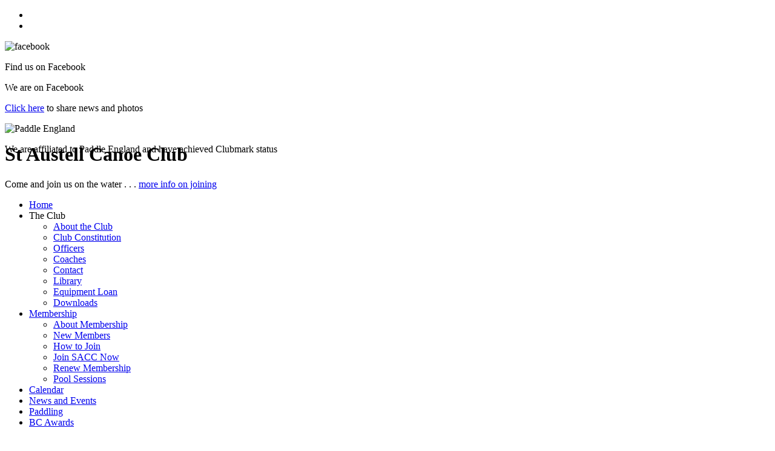

--- FILE ---
content_type: text/html; charset=utf-8
request_url: https://staustellcanoeclub.org.uk/new-members.html
body_size: 8993
content:
<!DOCTYPE html>
<html>
<head>
<meta content="text/html; charset=utf-8" http-equiv="Content-Type" />
<meta name="description" content="St Austell Canoe Club, Cornwall" />
<title>St Austell Canoe Club</title>
<link href="https://staustellcanoeclub.org.uk/css/reset.min.css" media="all" rel="stylesheet" type="text/css" />
<link href="https://staustellcanoeclub.org.uk/css/slideshow.min.css" media="all" rel="stylesheet" type="text/css" />
<link href="https://staustellcanoeclub.org.uk/css/main.min.css" media="all" rel="stylesheet" type="text/css" />
<link href="https://staustellcanoeclub.org.uk/css/menu01.min.css" media="all" rel="stylesheet" type="text/css" />
<!--[if lt IE 8]>
<link rel="stylesheet" href="css/ie.css" type="text/css" media="screen, projection">
<![endif]-->
<script type="text/javascript" src="https://staustellcanoeclub.org.uk/include/jquery-1.7.min.js"></script>
<script type="text/javascript" src="https://staustellcanoeclub.org.uk/include/slideshow.min.js"></script>
<script type="text/javascript">
$(document).ready(function() {
initSlideshow();
});
</script>
</head><body>
<div id="background">
<div id="border">  
<div id="container">
<div id="header" class="clear" style="height:200px">	
<div id="slideshow_wrapper" class="float-left">
<ul id="slideshow">
<li id="img2">
<img alt="" height="200" src="https://staustellcanoeclub.org.uk/slideshow_images/head01.jpg" width="470"/>
</li>
<li id="img1">					  
<img alt="" height="200" src="https://staustellcanoeclub.org.uk/slideshow_images/head01.jpg" width="470"/>
</li>
</ul>
</div>		
<div class="header-box float-left facebook">
<div id="facebook">
<img alt="facebook" height="40" src="https://staustellcanoeclub.org.uk/images/f_logo_40x40.png" width="40" />
<p>Find us on <span class="bold">Facebook</span></p>
</div>
<p>We are on <span class="bold">Facebook</span></p>
<p>
<a class="italic" href="https://www.facebook.com/groups/657898087554374/" title="go to our facebook page">Click here</a> to share news and photos</p>
</div>

<div class="header-box float-right bcu"><img alt="Paddle England" src="https://staustellcanoeclub.org.uk/images/Paddle_England_Aff_Club_Logo.jpg" width="160" height="76"/>
<p>We are affiliated to Paddle England and have achieved Clubmark status</p>
</div>
</div>
<div class="club-name">
<h1>St Austell Canoe Club</h1>
<p>Come and join us on the water . . . <a href="https://staustellcanoeclub.org.uk/about-membership.html" title="membership info">more info on joining</a></p>
</div>
<!-- Menu -->

<div id="menu_vert">



<div id="menuwrapper">
<ul id="primary-nav">

  <li>
  <a 

 href="https://staustellcanoeclub.org.uk/"><span>Home</span></a>
</li>

  <li class="menuparent"><a class="menuparent"><span class="sectionheader">The Club</span></a>

<ul class="unli">

  <li>
  <a 

 href="https://staustellcanoeclub.org.uk/about.html"><span>About the Club</span></a>
</li>

  <li>
  <a 

 href="https://staustellcanoeclub.org.uk/club-constitution.html"><span>Club Constitution</span></a>
</li>

  <li>
  <a 

 href="https://staustellcanoeclub.org.uk/officers.html"><span>Officers</span></a>
</li>

  <li>
  <a 

 href="https://staustellcanoeclub.org.uk/coaches.html"><span>Coaches</span></a>
</li>

  <li>
  <a 

 href="https://staustellcanoeclub.org.uk/contact.html"><span>Contact</span></a>
</li>

  <li>
  <a 

 href="https://staustellcanoeclub.org.uk/library.html"><span>Library</span></a>
</li>

  <li>
  <a 

 href="https://staustellcanoeclub.org.uk/equipment-loan.html"><span>Equipment Loan</span></a>
</li>

  <li>
  <a 

 href="https://staustellcanoeclub.org.uk/downloads.html"><span>Downloads</span></a>
</li></ul>
</li>

                    <li class="menuactive menuparent parent"><a class="menuactive menuparent parent" 

 href="#"><span>Membership</span></a>
<ul class="unli">

  <li>
  <a 

 href="https://staustellcanoeclub.org.uk/about-membership.html"><span>About Membership</span></a>
</li>

        <li class="menuactive"><a class="menuactive" 

 href="https://staustellcanoeclub.org.uk/new-members.html"><span>New Members</span></a>
</li>

  <li>
  <a 

 href="https://staustellcanoeclub.org.uk/how-to-join.html"><span>How to Join</span></a>
</li>

  <li>
  <a 

 href="https://staustellcanoeclub.org.uk/admin/join.php"><span>Join SACC Now</span></a>
</li>

  <li>
  <a 

 href="https://staustellcanoeclub.org.uk/admin/renew-membership.php"><span>Renew Membership</span></a>
</li>

  <li>
  <a 

 href="https://staustellcanoeclub.org.uk/admin/pool.php"><span>Pool Sessions</span></a>
</li></ul>
</li>

  <li>
  <a 

 href="https://staustellcanoeclub.org.uk/calendar.html"><span>Calendar</span></a>
</li>

  <li>
  <a 

 href="https://staustellcanoeclub.org.uk/news-and-events.html"><span>News and Events</span></a>
</li>

  <li>
  <a 

 href="https://staustellcanoeclub.org.uk/paddling.html"><span>Paddling</span></a>
</li>

  <li>
  <a 

 href="https://staustellcanoeclub.org.uk/bc-awards.html"><span>BC Awards</span></a>

</li>
</ul>
<div class="clearb"></div>
</div>


</div>

<!-- Start Breadcrumbs -->
<div class="breadcrumbs">
You are here: <a href="https://staustellcanoeclub.org.uk/">Home</a> » <span >Membership</span> » <span class="lastitem">New Members</span>
</div>
<!-- End Breadcrumbs -->
<!-- Start Content -->	
<div id="content">	
<h2 class="h2-content">Information for New Members</h2>
<div id="join">
<h3>Paddling with the Club</h3>
<ul>
<li>We paddle from Porthpean Beach in the spring/summer season (May to September) and hold training sessions in a heated indoor pool during the winter months.</li>
<li>Porthpean club nights take place on Thursday evenings. Arrive at 6.30pm (or before), to get on the water for 7pm.</li>
<li>You can park for free in the club field, or pay in the public car park just across the road. We are located in the field opposite Porthpean Sailing Club. As you walk out of the public car park, turn right, along the road a short way, then turn left, up a gravelled track.</li>
<li>In addition to our weekly club nights, there is a <a href="https://staustellcanoeclub.org.uk/calendar.html">Programme</a> of paddle trips organised throughout the year.</li>
</ul>
<h3>What to bring for Club Nights</h3>
<ul>
<li>Adults - On your first visit, you <span style="text-decoration: underline;">must</span> bring with you a completed <a href="https://staustellcanoeclub.org.uk/downloads.html">Medical Form</a></li>
<li>Under 18's - On your first visit, you <span style="text-decoration: underline;">must</span> bring with you a completed <a title="Download a Parental Consent Form" href="downloads/Parental_Consent_Form.pdf">Parental Consent Form</a></li>
<li>You need to be wearing clothing that you would be happy to swim in, i.e. that can get soaking wet. No cotton, because it holds water and makes people cold fast. No jeans, fleece material is good, a wetsuit is ideal.</li>
<li>You will need either, a pair of old trainers, beach shoes, or wetsuit boots.</li>
<li>To help prevent wind chill it is best to wear a cagoule over your other clothing. Cags can be borrowed from the Club on the night. Don’t be tempted to act macho and go out in a pair of shorts and a T shirt. It can get pretty cold out of Porthpean, particularly as the sessions are in the evening. Although you may not get hypothermia at this time of year, you will get cold, which will spoil your enjoyment.</li>
<li>If you decide you want to continue paddling, then for longer term purchases, the best thing is to look at the sort of kit other people have when they come to the Club. People love to discuss kit!</li>
</ul>
<h3>Other Information</h3>
<ul>
<li>Note that St Austell Canoe Club operates out of a shed in a field. Unfortunately, we don’t have any indoor changing facilities or toilets.</li>
<li>If you have any medical conditions that may affect your ability to paddle, please let one of the coaches know on the night.</li>
<li>The Club is affiliated to the national kayaking body “British Canoeing" (BC), and our coaches follow the BC codes of practice. In order to develop your kayaking skills, our coaches are qualified to train and assess you for the BC proficiency awards, up to 3 star level. At the club, we generally specialise in sea kayaking and surf kayaking, but a number of our members are also proficient at whitewater river kayaking.</li>
<li>If you want to see full details of club policies, these are available on the <a href="https://staustellcanoeclub.org.uk/downloads.html">Downloads</a> page.</li>
<li>Keep an eye on this website for news and events. We also have a <a href="https://www.facebook.com/groups/657898087554374/" target="_blank">Facebook Page</a>.</li>
</ul>
<hr />
<p> </p>
</div></div>
<!-- End Content -->
<!-- Start Footer -->
<div id="footer">
<p>© Copyright 2012-2026 - St Austell Canoe Club</p>
</div>
<!-- End Footer -->		
</div>
</div>
</div>
</body>
</html>